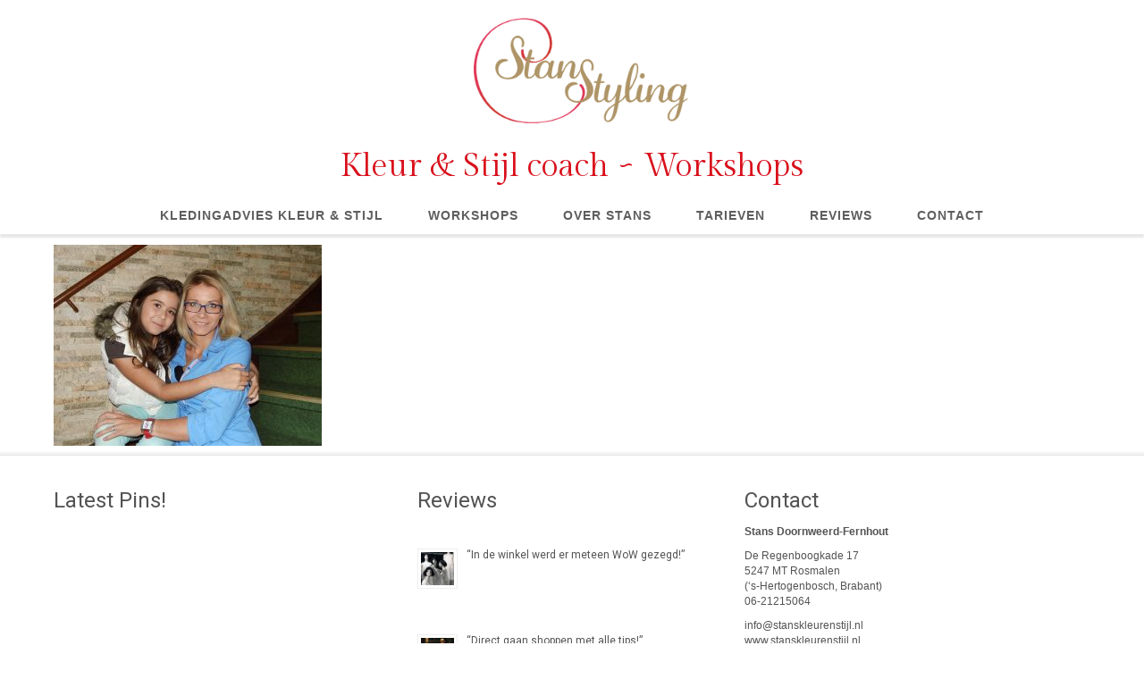

--- FILE ---
content_type: text/html; charset=UTF-8
request_url: https://www.stanskleurenstijl.nl/zullen-je-zeker-van-harte-aanbevelen/woman-538396_960_720/
body_size: 9028
content:
<!DOCTYPE html>
<html dir="ltr" lang="en">
<head>
    <meta charset="UTF-8" />
    
    <link rel="pingback" href="https://www.stanskleurenstijl.nl/xmlrpc.php" />
    <script>
    var themeHasJQuery = !!window.jQuery;
</script>
<script src="https://www.stanskleurenstijl.nl/wp-content/themes/Stans/jquery.js?ver=1.0.574"></script>
<script>
    window._$ = jQuery.noConflict(themeHasJQuery);
</script>
    <meta name="viewport" content="width=device-width, initial-scale=1.0">
<!--[if lte IE 9]>
<link rel="stylesheet" type="text/css" href="https://www.stanskleurenstijl.nl/wp-content/themes/Stans/layout.ie.css" />
<script src="https://www.stanskleurenstijl.nl/wp-content/themes/Stans/layout.ie.js"></script>
<![endif]-->
<link class="" href='//fonts.googleapis.com/css?family=Roboto:100,100italic,300,300italic,regular,italic,500,500italic,700,700italic,900,900italic|Gilda+Display:regular&subset=latin' rel='stylesheet' type='text/css'>
<script src="https://www.stanskleurenstijl.nl/wp-content/themes/Stans/layout.core.js"></script>
<script src="https://www.stanskleurenstijl.nl/wp-content/themes/Stans/CloudZoom.js?ver=1.0.574" type="text/javascript"></script>
    
    <meta name='robots' content='index, follow, max-image-preview:large, max-snippet:-1, max-video-preview:-1' />

	<!-- This site is optimized with the Yoast SEO plugin v20.7 - https://yoast.com/wordpress/plugins/seo/ -->
	<title>woman-538396_960_720 - Stans Styling kleuradvies en stijladvies</title>
	<link rel="canonical" href="https://www.stanskleurenstijl.nl/zullen-je-zeker-van-harte-aanbevelen/woman-538396_960_720/" />
	<meta property="og:locale" content="en_US" />
	<meta property="og:type" content="article" />
	<meta property="og:title" content="woman-538396_960_720 - Stans Styling kleuradvies en stijladvies" />
	<meta property="og:url" content="https://www.stanskleurenstijl.nl/zullen-je-zeker-van-harte-aanbevelen/woman-538396_960_720/" />
	<meta property="og:site_name" content="Stans Styling kleuradvies en stijladvies" />
	<meta property="og:image" content="https://www.stanskleurenstijl.nl/zullen-je-zeker-van-harte-aanbevelen/woman-538396_960_720" />
	<meta property="og:image:width" content="960" />
	<meta property="og:image:height" content="719" />
	<meta property="og:image:type" content="image/jpeg" />
	<meta name="twitter:card" content="summary_large_image" />
	<script type="application/ld+json" class="yoast-schema-graph">{"@context":"https://schema.org","@graph":[{"@type":"WebPage","@id":"https://www.stanskleurenstijl.nl/zullen-je-zeker-van-harte-aanbevelen/woman-538396_960_720/","url":"https://www.stanskleurenstijl.nl/zullen-je-zeker-van-harte-aanbevelen/woman-538396_960_720/","name":"woman-538396_960_720 - Stans Styling kleuradvies en stijladvies","isPartOf":{"@id":"https://www.stanskleurenstijl.nl/#website"},"primaryImageOfPage":{"@id":"https://www.stanskleurenstijl.nl/zullen-je-zeker-van-harte-aanbevelen/woman-538396_960_720/#primaryimage"},"image":{"@id":"https://www.stanskleurenstijl.nl/zullen-je-zeker-van-harte-aanbevelen/woman-538396_960_720/#primaryimage"},"thumbnailUrl":"https://www.stanskleurenstijl.nl/wp-content/uploads/2016/11/woman-538396_960_720.jpg","datePublished":"2016-11-24T00:01:53+00:00","dateModified":"2016-11-24T00:01:53+00:00","breadcrumb":{"@id":"https://www.stanskleurenstijl.nl/zullen-je-zeker-van-harte-aanbevelen/woman-538396_960_720/#breadcrumb"},"inLanguage":"en","potentialAction":[{"@type":"ReadAction","target":["https://www.stanskleurenstijl.nl/zullen-je-zeker-van-harte-aanbevelen/woman-538396_960_720/"]}]},{"@type":"ImageObject","inLanguage":"en","@id":"https://www.stanskleurenstijl.nl/zullen-je-zeker-van-harte-aanbevelen/woman-538396_960_720/#primaryimage","url":"https://www.stanskleurenstijl.nl/wp-content/uploads/2016/11/woman-538396_960_720.jpg","contentUrl":"https://www.stanskleurenstijl.nl/wp-content/uploads/2016/11/woman-538396_960_720.jpg","width":960,"height":719},{"@type":"BreadcrumbList","@id":"https://www.stanskleurenstijl.nl/zullen-je-zeker-van-harte-aanbevelen/woman-538396_960_720/#breadcrumb","itemListElement":[{"@type":"ListItem","position":1,"name":"Home","item":"https://www.stanskleurenstijl.nl/"},{"@type":"ListItem","position":2,"name":"&#8220;We zullen je zeker van harte aanbevelen!&#8221;","item":"https://www.stanskleurenstijl.nl/zullen-je-zeker-van-harte-aanbevelen/"},{"@type":"ListItem","position":3,"name":"woman-538396_960_720"}]},{"@type":"WebSite","@id":"https://www.stanskleurenstijl.nl/#website","url":"https://www.stanskleurenstijl.nl/","name":"Stans Styling kleuradvies en stijladvies","description":"kleur advies en stijl advies","potentialAction":[{"@type":"SearchAction","target":{"@type":"EntryPoint","urlTemplate":"https://www.stanskleurenstijl.nl/?s={search_term_string}"},"query-input":"required name=search_term_string"}],"inLanguage":"en"}]}</script>
	<!-- / Yoast SEO plugin. -->


<script type="text/javascript">
window._wpemojiSettings = {"baseUrl":"https:\/\/s.w.org\/images\/core\/emoji\/14.0.0\/72x72\/","ext":".png","svgUrl":"https:\/\/s.w.org\/images\/core\/emoji\/14.0.0\/svg\/","svgExt":".svg","source":{"concatemoji":"https:\/\/www.stanskleurenstijl.nl\/wp-includes\/js\/wp-emoji-release.min.js"}};
/*! This file is auto-generated */
!function(e,a,t){var n,r,o,i=a.createElement("canvas"),p=i.getContext&&i.getContext("2d");function s(e,t){p.clearRect(0,0,i.width,i.height),p.fillText(e,0,0);e=i.toDataURL();return p.clearRect(0,0,i.width,i.height),p.fillText(t,0,0),e===i.toDataURL()}function c(e){var t=a.createElement("script");t.src=e,t.defer=t.type="text/javascript",a.getElementsByTagName("head")[0].appendChild(t)}for(o=Array("flag","emoji"),t.supports={everything:!0,everythingExceptFlag:!0},r=0;r<o.length;r++)t.supports[o[r]]=function(e){if(p&&p.fillText)switch(p.textBaseline="top",p.font="600 32px Arial",e){case"flag":return s("\ud83c\udff3\ufe0f\u200d\u26a7\ufe0f","\ud83c\udff3\ufe0f\u200b\u26a7\ufe0f")?!1:!s("\ud83c\uddfa\ud83c\uddf3","\ud83c\uddfa\u200b\ud83c\uddf3")&&!s("\ud83c\udff4\udb40\udc67\udb40\udc62\udb40\udc65\udb40\udc6e\udb40\udc67\udb40\udc7f","\ud83c\udff4\u200b\udb40\udc67\u200b\udb40\udc62\u200b\udb40\udc65\u200b\udb40\udc6e\u200b\udb40\udc67\u200b\udb40\udc7f");case"emoji":return!s("\ud83e\udef1\ud83c\udffb\u200d\ud83e\udef2\ud83c\udfff","\ud83e\udef1\ud83c\udffb\u200b\ud83e\udef2\ud83c\udfff")}return!1}(o[r]),t.supports.everything=t.supports.everything&&t.supports[o[r]],"flag"!==o[r]&&(t.supports.everythingExceptFlag=t.supports.everythingExceptFlag&&t.supports[o[r]]);t.supports.everythingExceptFlag=t.supports.everythingExceptFlag&&!t.supports.flag,t.DOMReady=!1,t.readyCallback=function(){t.DOMReady=!0},t.supports.everything||(n=function(){t.readyCallback()},a.addEventListener?(a.addEventListener("DOMContentLoaded",n,!1),e.addEventListener("load",n,!1)):(e.attachEvent("onload",n),a.attachEvent("onreadystatechange",function(){"complete"===a.readyState&&t.readyCallback()})),(e=t.source||{}).concatemoji?c(e.concatemoji):e.wpemoji&&e.twemoji&&(c(e.twemoji),c(e.wpemoji)))}(window,document,window._wpemojiSettings);
</script>
<style type="text/css">
img.wp-smiley,
img.emoji {
	display: inline !important;
	border: none !important;
	box-shadow: none !important;
	height: 1em !important;
	width: 1em !important;
	margin: 0 0.07em !important;
	vertical-align: -0.1em !important;
	background: none !important;
	padding: 0 !important;
}
</style>
	<link rel='stylesheet' id='twb-open-sans-css' href='https://fonts.googleapis.com/css?family=Open+Sans%3A300%2C400%2C500%2C600%2C700%2C800&#038;display=swap' type='text/css' media='all' />
<link rel='stylesheet' id='twbbwg-global-css' href='https://www.stanskleurenstijl.nl/wp-content/plugins/photo-gallery/booster/assets/css/global.css' type='text/css' media='all' />
<link rel='stylesheet' id='wp-block-library-css' href='https://www.stanskleurenstijl.nl/wp-includes/css/dist/block-library/style.min.css' type='text/css' media='all' />
<link rel='stylesheet' id='classic-theme-styles-css' href='https://www.stanskleurenstijl.nl/wp-includes/css/classic-themes.min.css' type='text/css' media='all' />
<style id='global-styles-inline-css' type='text/css'>
body{--wp--preset--color--black: #000000;--wp--preset--color--cyan-bluish-gray: #abb8c3;--wp--preset--color--white: #ffffff;--wp--preset--color--pale-pink: #f78da7;--wp--preset--color--vivid-red: #cf2e2e;--wp--preset--color--luminous-vivid-orange: #ff6900;--wp--preset--color--luminous-vivid-amber: #fcb900;--wp--preset--color--light-green-cyan: #7bdcb5;--wp--preset--color--vivid-green-cyan: #00d084;--wp--preset--color--pale-cyan-blue: #8ed1fc;--wp--preset--color--vivid-cyan-blue: #0693e3;--wp--preset--color--vivid-purple: #9b51e0;--wp--preset--gradient--vivid-cyan-blue-to-vivid-purple: linear-gradient(135deg,rgba(6,147,227,1) 0%,rgb(155,81,224) 100%);--wp--preset--gradient--light-green-cyan-to-vivid-green-cyan: linear-gradient(135deg,rgb(122,220,180) 0%,rgb(0,208,130) 100%);--wp--preset--gradient--luminous-vivid-amber-to-luminous-vivid-orange: linear-gradient(135deg,rgba(252,185,0,1) 0%,rgba(255,105,0,1) 100%);--wp--preset--gradient--luminous-vivid-orange-to-vivid-red: linear-gradient(135deg,rgba(255,105,0,1) 0%,rgb(207,46,46) 100%);--wp--preset--gradient--very-light-gray-to-cyan-bluish-gray: linear-gradient(135deg,rgb(238,238,238) 0%,rgb(169,184,195) 100%);--wp--preset--gradient--cool-to-warm-spectrum: linear-gradient(135deg,rgb(74,234,220) 0%,rgb(151,120,209) 20%,rgb(207,42,186) 40%,rgb(238,44,130) 60%,rgb(251,105,98) 80%,rgb(254,248,76) 100%);--wp--preset--gradient--blush-light-purple: linear-gradient(135deg,rgb(255,206,236) 0%,rgb(152,150,240) 100%);--wp--preset--gradient--blush-bordeaux: linear-gradient(135deg,rgb(254,205,165) 0%,rgb(254,45,45) 50%,rgb(107,0,62) 100%);--wp--preset--gradient--luminous-dusk: linear-gradient(135deg,rgb(255,203,112) 0%,rgb(199,81,192) 50%,rgb(65,88,208) 100%);--wp--preset--gradient--pale-ocean: linear-gradient(135deg,rgb(255,245,203) 0%,rgb(182,227,212) 50%,rgb(51,167,181) 100%);--wp--preset--gradient--electric-grass: linear-gradient(135deg,rgb(202,248,128) 0%,rgb(113,206,126) 100%);--wp--preset--gradient--midnight: linear-gradient(135deg,rgb(2,3,129) 0%,rgb(40,116,252) 100%);--wp--preset--duotone--dark-grayscale: url('#wp-duotone-dark-grayscale');--wp--preset--duotone--grayscale: url('#wp-duotone-grayscale');--wp--preset--duotone--purple-yellow: url('#wp-duotone-purple-yellow');--wp--preset--duotone--blue-red: url('#wp-duotone-blue-red');--wp--preset--duotone--midnight: url('#wp-duotone-midnight');--wp--preset--duotone--magenta-yellow: url('#wp-duotone-magenta-yellow');--wp--preset--duotone--purple-green: url('#wp-duotone-purple-green');--wp--preset--duotone--blue-orange: url('#wp-duotone-blue-orange');--wp--preset--font-size--small: 13px;--wp--preset--font-size--medium: 20px;--wp--preset--font-size--large: 36px;--wp--preset--font-size--x-large: 42px;--wp--preset--spacing--20: 0.44rem;--wp--preset--spacing--30: 0.67rem;--wp--preset--spacing--40: 1rem;--wp--preset--spacing--50: 1.5rem;--wp--preset--spacing--60: 2.25rem;--wp--preset--spacing--70: 3.38rem;--wp--preset--spacing--80: 5.06rem;--wp--preset--shadow--natural: 6px 6px 9px rgba(0, 0, 0, 0.2);--wp--preset--shadow--deep: 12px 12px 50px rgba(0, 0, 0, 0.4);--wp--preset--shadow--sharp: 6px 6px 0px rgba(0, 0, 0, 0.2);--wp--preset--shadow--outlined: 6px 6px 0px -3px rgba(255, 255, 255, 1), 6px 6px rgba(0, 0, 0, 1);--wp--preset--shadow--crisp: 6px 6px 0px rgba(0, 0, 0, 1);}:where(.is-layout-flex){gap: 0.5em;}body .is-layout-flow > .alignleft{float: left;margin-inline-start: 0;margin-inline-end: 2em;}body .is-layout-flow > .alignright{float: right;margin-inline-start: 2em;margin-inline-end: 0;}body .is-layout-flow > .aligncenter{margin-left: auto !important;margin-right: auto !important;}body .is-layout-constrained > .alignleft{float: left;margin-inline-start: 0;margin-inline-end: 2em;}body .is-layout-constrained > .alignright{float: right;margin-inline-start: 2em;margin-inline-end: 0;}body .is-layout-constrained > .aligncenter{margin-left: auto !important;margin-right: auto !important;}body .is-layout-constrained > :where(:not(.alignleft):not(.alignright):not(.alignfull)){max-width: var(--wp--style--global--content-size);margin-left: auto !important;margin-right: auto !important;}body .is-layout-constrained > .alignwide{max-width: var(--wp--style--global--wide-size);}body .is-layout-flex{display: flex;}body .is-layout-flex{flex-wrap: wrap;align-items: center;}body .is-layout-flex > *{margin: 0;}:where(.wp-block-columns.is-layout-flex){gap: 2em;}.has-black-color{color: var(--wp--preset--color--black) !important;}.has-cyan-bluish-gray-color{color: var(--wp--preset--color--cyan-bluish-gray) !important;}.has-white-color{color: var(--wp--preset--color--white) !important;}.has-pale-pink-color{color: var(--wp--preset--color--pale-pink) !important;}.has-vivid-red-color{color: var(--wp--preset--color--vivid-red) !important;}.has-luminous-vivid-orange-color{color: var(--wp--preset--color--luminous-vivid-orange) !important;}.has-luminous-vivid-amber-color{color: var(--wp--preset--color--luminous-vivid-amber) !important;}.has-light-green-cyan-color{color: var(--wp--preset--color--light-green-cyan) !important;}.has-vivid-green-cyan-color{color: var(--wp--preset--color--vivid-green-cyan) !important;}.has-pale-cyan-blue-color{color: var(--wp--preset--color--pale-cyan-blue) !important;}.has-vivid-cyan-blue-color{color: var(--wp--preset--color--vivid-cyan-blue) !important;}.has-vivid-purple-color{color: var(--wp--preset--color--vivid-purple) !important;}.has-black-background-color{background-color: var(--wp--preset--color--black) !important;}.has-cyan-bluish-gray-background-color{background-color: var(--wp--preset--color--cyan-bluish-gray) !important;}.has-white-background-color{background-color: var(--wp--preset--color--white) !important;}.has-pale-pink-background-color{background-color: var(--wp--preset--color--pale-pink) !important;}.has-vivid-red-background-color{background-color: var(--wp--preset--color--vivid-red) !important;}.has-luminous-vivid-orange-background-color{background-color: var(--wp--preset--color--luminous-vivid-orange) !important;}.has-luminous-vivid-amber-background-color{background-color: var(--wp--preset--color--luminous-vivid-amber) !important;}.has-light-green-cyan-background-color{background-color: var(--wp--preset--color--light-green-cyan) !important;}.has-vivid-green-cyan-background-color{background-color: var(--wp--preset--color--vivid-green-cyan) !important;}.has-pale-cyan-blue-background-color{background-color: var(--wp--preset--color--pale-cyan-blue) !important;}.has-vivid-cyan-blue-background-color{background-color: var(--wp--preset--color--vivid-cyan-blue) !important;}.has-vivid-purple-background-color{background-color: var(--wp--preset--color--vivid-purple) !important;}.has-black-border-color{border-color: var(--wp--preset--color--black) !important;}.has-cyan-bluish-gray-border-color{border-color: var(--wp--preset--color--cyan-bluish-gray) !important;}.has-white-border-color{border-color: var(--wp--preset--color--white) !important;}.has-pale-pink-border-color{border-color: var(--wp--preset--color--pale-pink) !important;}.has-vivid-red-border-color{border-color: var(--wp--preset--color--vivid-red) !important;}.has-luminous-vivid-orange-border-color{border-color: var(--wp--preset--color--luminous-vivid-orange) !important;}.has-luminous-vivid-amber-border-color{border-color: var(--wp--preset--color--luminous-vivid-amber) !important;}.has-light-green-cyan-border-color{border-color: var(--wp--preset--color--light-green-cyan) !important;}.has-vivid-green-cyan-border-color{border-color: var(--wp--preset--color--vivid-green-cyan) !important;}.has-pale-cyan-blue-border-color{border-color: var(--wp--preset--color--pale-cyan-blue) !important;}.has-vivid-cyan-blue-border-color{border-color: var(--wp--preset--color--vivid-cyan-blue) !important;}.has-vivid-purple-border-color{border-color: var(--wp--preset--color--vivid-purple) !important;}.has-vivid-cyan-blue-to-vivid-purple-gradient-background{background: var(--wp--preset--gradient--vivid-cyan-blue-to-vivid-purple) !important;}.has-light-green-cyan-to-vivid-green-cyan-gradient-background{background: var(--wp--preset--gradient--light-green-cyan-to-vivid-green-cyan) !important;}.has-luminous-vivid-amber-to-luminous-vivid-orange-gradient-background{background: var(--wp--preset--gradient--luminous-vivid-amber-to-luminous-vivid-orange) !important;}.has-luminous-vivid-orange-to-vivid-red-gradient-background{background: var(--wp--preset--gradient--luminous-vivid-orange-to-vivid-red) !important;}.has-very-light-gray-to-cyan-bluish-gray-gradient-background{background: var(--wp--preset--gradient--very-light-gray-to-cyan-bluish-gray) !important;}.has-cool-to-warm-spectrum-gradient-background{background: var(--wp--preset--gradient--cool-to-warm-spectrum) !important;}.has-blush-light-purple-gradient-background{background: var(--wp--preset--gradient--blush-light-purple) !important;}.has-blush-bordeaux-gradient-background{background: var(--wp--preset--gradient--blush-bordeaux) !important;}.has-luminous-dusk-gradient-background{background: var(--wp--preset--gradient--luminous-dusk) !important;}.has-pale-ocean-gradient-background{background: var(--wp--preset--gradient--pale-ocean) !important;}.has-electric-grass-gradient-background{background: var(--wp--preset--gradient--electric-grass) !important;}.has-midnight-gradient-background{background: var(--wp--preset--gradient--midnight) !important;}.has-small-font-size{font-size: var(--wp--preset--font-size--small) !important;}.has-medium-font-size{font-size: var(--wp--preset--font-size--medium) !important;}.has-large-font-size{font-size: var(--wp--preset--font-size--large) !important;}.has-x-large-font-size{font-size: var(--wp--preset--font-size--x-large) !important;}
.wp-block-navigation a:where(:not(.wp-element-button)){color: inherit;}
:where(.wp-block-columns.is-layout-flex){gap: 2em;}
.wp-block-pullquote{font-size: 1.5em;line-height: 1.6;}
</style>
<link rel='stylesheet' id='cpsh-shortcodes-css' href='https://www.stanskleurenstijl.nl/wp-content/plugins/column-shortcodes//assets/css/shortcodes.css' type='text/css' media='all' />
<link rel='stylesheet' id='contact-form-7-css' href='https://www.stanskleurenstijl.nl/wp-content/plugins/contact-form-7/includes/css/styles.css' type='text/css' media='all' />
<link rel='stylesheet' id='bwg_fonts-css' href='https://www.stanskleurenstijl.nl/wp-content/plugins/photo-gallery/css/bwg-fonts/fonts.css' type='text/css' media='all' />
<link rel='stylesheet' id='sumoselect-css' href='https://www.stanskleurenstijl.nl/wp-content/plugins/photo-gallery/css/sumoselect.min.css' type='text/css' media='all' />
<link rel='stylesheet' id='mCustomScrollbar-css' href='https://www.stanskleurenstijl.nl/wp-content/plugins/photo-gallery/css/jquery.mCustomScrollbar.min.css' type='text/css' media='all' />
<link rel='stylesheet' id='bwg_frontend-css' href='https://www.stanskleurenstijl.nl/wp-content/plugins/photo-gallery/css/styles.min.css' type='text/css' media='all' />
<link rel='stylesheet' id='js_composer_custom_css-css' href='//www.stanskleurenstijl.nl/wp-content/uploads/js_composer/custom.css' type='text/css' media='all' />
<link rel='stylesheet' id='theme-bootstrap-css' href='//www.stanskleurenstijl.nl/wp-content/themes/Stans/bootstrap.css' type='text/css' media='all' />
<link rel='stylesheet' id='theme-style-css' href='//www.stanskleurenstijl.nl/wp-content/themes/Stans/style.css' type='text/css' media='all' />
<script type='text/javascript' src='https://www.stanskleurenstijl.nl/wp-includes/js/jquery/jquery.min.js' id='jquery-core-js'></script>
<script type='text/javascript' src='https://www.stanskleurenstijl.nl/wp-includes/js/jquery/jquery-migrate.min.js' id='jquery-migrate-js'></script>
<script type='text/javascript' src='https://www.stanskleurenstijl.nl/wp-content/plugins/photo-gallery/booster/assets/js/circle-progress.js' id='twbbwg-circle-js'></script>
<script type='text/javascript' id='twbbwg-global-js-extra'>
/* <![CDATA[ */
var twb = {"nonce":"c4c94a86c4","ajax_url":"https:\/\/www.stanskleurenstijl.nl\/wp-admin\/admin-ajax.php","plugin_url":"https:\/\/www.stanskleurenstijl.nl\/wp-content\/plugins\/photo-gallery\/booster","href":"https:\/\/www.stanskleurenstijl.nl\/wp-admin\/admin.php?page=twbbwg_photo-gallery"};
var twb = {"nonce":"c4c94a86c4","ajax_url":"https:\/\/www.stanskleurenstijl.nl\/wp-admin\/admin-ajax.php","plugin_url":"https:\/\/www.stanskleurenstijl.nl\/wp-content\/plugins\/photo-gallery\/booster","href":"https:\/\/www.stanskleurenstijl.nl\/wp-admin\/admin.php?page=twbbwg_photo-gallery"};
/* ]]> */
</script>
<script type='text/javascript' src='https://www.stanskleurenstijl.nl/wp-content/plugins/photo-gallery/booster/assets/js/global.js' id='twbbwg-global-js'></script>
<script type='text/javascript' src='https://www.stanskleurenstijl.nl/wp-content/plugins/photo-gallery/js/jquery.sumoselect.min.js' id='sumoselect-js'></script>
<script type='text/javascript' src='https://www.stanskleurenstijl.nl/wp-content/plugins/photo-gallery/js/tocca.min.js' id='bwg_mobile-js'></script>
<script type='text/javascript' src='https://www.stanskleurenstijl.nl/wp-content/plugins/photo-gallery/js/jquery.mCustomScrollbar.concat.min.js' id='mCustomScrollbar-js'></script>
<script type='text/javascript' src='https://www.stanskleurenstijl.nl/wp-content/plugins/photo-gallery/js/jquery.fullscreen.min.js' id='jquery-fullscreen-js'></script>
<script type='text/javascript' id='bwg_frontend-js-extra'>
/* <![CDATA[ */
var bwg_objectsL10n = {"bwg_field_required":"field is required.","bwg_mail_validation":"This is not a valid email address.","bwg_search_result":"There are no images matching your search.","bwg_select_tag":"Select Tag","bwg_order_by":"Order By","bwg_search":"Search","bwg_show_ecommerce":"Show Ecommerce","bwg_hide_ecommerce":"Hide Ecommerce","bwg_show_comments":"Show Comments","bwg_hide_comments":"Hide Comments","bwg_restore":"Restore","bwg_maximize":"Maximize","bwg_fullscreen":"Fullscreen","bwg_exit_fullscreen":"Exit Fullscreen","bwg_search_tag":"SEARCH...","bwg_tag_no_match":"No tags found","bwg_all_tags_selected":"All tags selected","bwg_tags_selected":"tags selected","play":"Play","pause":"Pause","is_pro":"","bwg_play":"Play","bwg_pause":"Pause","bwg_hide_info":"Hide info","bwg_show_info":"Show info","bwg_hide_rating":"Hide rating","bwg_show_rating":"Show rating","ok":"Ok","cancel":"Cancel","select_all":"Select all","lazy_load":"0","lazy_loader":"https:\/\/www.stanskleurenstijl.nl\/wp-content\/plugins\/photo-gallery\/images\/ajax_loader.png","front_ajax":"0","bwg_tag_see_all":"see all tags","bwg_tag_see_less":"see less tags"};
/* ]]> */
</script>
<script type='text/javascript' src='https://www.stanskleurenstijl.nl/wp-content/plugins/photo-gallery/js/scripts.min.js' id='bwg_frontend-js'></script>
<script type='text/javascript' src='//www.stanskleurenstijl.nl/wp-content/themes/Stans/bootstrap.min.js' id='theme-bootstrap-js'></script>
<script type='text/javascript' src='//www.stanskleurenstijl.nl/wp-content/themes/Stans/script.js' id='theme-script-js'></script>
<link rel="https://api.w.org/" href="https://www.stanskleurenstijl.nl/wp-json/" /><link rel="alternate" type="application/json" href="https://www.stanskleurenstijl.nl/wp-json/wp/v2/media/1495" /><link rel="alternate" type="application/json+oembed" href="https://www.stanskleurenstijl.nl/wp-json/oembed/1.0/embed?url=https%3A%2F%2Fwww.stanskleurenstijl.nl%2Fzullen-je-zeker-van-harte-aanbevelen%2Fwoman-538396_960_720%2F" />
<link rel="alternate" type="text/xml+oembed" href="https://www.stanskleurenstijl.nl/wp-json/oembed/1.0/embed?url=https%3A%2F%2Fwww.stanskleurenstijl.nl%2Fzullen-je-zeker-van-harte-aanbevelen%2Fwoman-538396_960_720%2F&#038;format=xml" />

    <!-- GMKD Meta Keywords & Description -->
     <meta name="keywords" content="stijladvies, workshops, den bosch, kledingadvies, kleur en stijladvies, kleuradvies kleiding, personal shopper, make-up, vriendinnendag, workshop, oogschaduw aanbrengen, zakelijk stijladvies">
         <meta name="description" content="Stijladvies, kleding advies en workshops Den Bosch">
         <meta name="robots" content="Index, Follow">
         <!-- GMKD Meta Keywords & Description -->
    <script>window.wpJQuery = window.jQuery;</script><meta name="generator" content="Powered by WPBakery Page Builder - drag and drop page builder for WordPress."/>
<link rel="icon" href="https://www.stanskleurenstijl.nl/wp-content/uploads/2015/11/cropped-stansico-32x32.png" sizes="32x32" />
<link rel="icon" href="https://www.stanskleurenstijl.nl/wp-content/uploads/2015/11/cropped-stansico-192x192.png" sizes="192x192" />
<link rel="apple-touch-icon" href="https://www.stanskleurenstijl.nl/wp-content/uploads/2015/11/cropped-stansico-180x180.png" />
<meta name="msapplication-TileImage" content="https://www.stanskleurenstijl.nl/wp-content/uploads/2015/11/cropped-stansico-270x270.png" />
<noscript><style> .wpb_animate_when_almost_visible { opacity: 1; }</style></noscript>    
</head>
<body class="attachment attachment-template-default single single-attachment postid-1495 attachmentid-1495 attachment-jpeg  hfeed bootstrap bd-body-6 bd-pagebackground bd-margins wpb-js-composer js-comp-ver-6.11.0 vc_responsive">
<header class=" bd-headerarea-1 bd-margins">
        <div data-affix
     data-offset=""
     data-fix-at-screen="top"
     data-clip-at-control="top"
     
 data-enable-lg
     
 data-enable-md
     
     
     class=" bd-affix-1 bd-no-margins bd-margins "><section class=" bd-section-3 bd-page-width bd-tagstyles  " id="section3" data-section-title="">
    <div class="bd-container-inner bd-margins clearfix">
        <div class=" bd-layoutbox-3 bd-page-width  bd-no-margins clearfix">
    <div class="bd-container-inner">
        <h1 class=" bd-textblock-2 hidden-xs bd-content-element">
    <div class="flipthis-wrapper">
    Stans Styling</div></h1>
	
		<h1 class=" bd-textblock-4 hidden-xs bd-no-margins bd-content-element">
    Kleur &amp; Stijl coach ~ Workshops</h1>
	
		    
    <nav class=" bd-hmenu-3 hidden-xs bd-page-width "  data-responsive-menu="true" data-responsive-levels="expand on click" data-responsive-type="" data-offcanvas-delay="0ms" data-offcanvas-duration="700ms" data-offcanvas-timing-function="ease">
        
            <div class=" bd-menuoverlay-25 bd-menu-overlay"></div>
            <div class=" bd-responsivemenu-2 collapse-button">
    <div class="bd-container-inner">
        <div class="bd-menuitem-7 ">
            <a  data-toggle="collapse"
                data-target=".bd-hmenu-3 .collapse-button + .navbar-collapse"
                href="#" onclick="return false;">
                    <span></span>
            </a>
        </div>
    </div>
</div>
            <div class="navbar-collapse collapse ">
        
        <div class=" bd-horizontalmenu-1 clearfix">
            <div class="bd-container-inner">
            
            
<ul class=" bd-menu-1 nav nav-pills nav-center">
    <li class=" bd-menuitem-1 bd-toplevel-item  bd-submenu-icon-only">
    <a class=" "  href="https://www.stanskleurenstijl.nl/kledingadvies-kleur-stijl/">
        <span>
            Kledingadvies kleur &#038; stijl        </span>
    </a>    
    <div class="bd-menu-2-popup ">
            <ul class="bd-menu-2 bd-no-margins  ">
        
            <li class=" bd-menuitem-2  bd-sub-item">
    
            <a class=" "  href="https://www.stanskleurenstijl.nl/persoonlijk-kleuradvies/">
                <span>
                    Persoonlijk kleuradvies                </span>
            </a>
            </li>
    
    
    
            <li class=" bd-menuitem-2  bd-sub-item">
    
            <a class=" "  href="https://www.stanskleurenstijl.nl/?page_id=2141">
                <span>
                    Verdieping kleuradvies incl. make-up advies                </span>
            </a>
            </li>
    
    
    
            <li class=" bd-menuitem-2  bd-sub-item">
    
            <a class=" "  href="https://www.stanskleurenstijl.nl/stijladvies-stansstyling/">
                <span>
                    Persoonlijk stijladvies                </span>
            </a>
            </li>
    
    
    
            <li class=" bd-menuitem-2  bd-sub-item">
    
            <a class=" "  href="https://www.stanskleurenstijl.nl/garderobeplanning/">
                <span>
                    Garderobeplanning                </span>
            </a>
            </li>
    
    
    
            <li class=" bd-menuitem-2  bd-sub-item">
    
            <a class=" "  href="https://www.stanskleurenstijl.nl/zakelijke-styling-stansstyling/">
                <span>
                    Zakelijke Styling                </span>
            </a>
            </li>
    
    
            </ul>
        </div>
    
    </li>
    
<li class=" bd-menuitem-1 bd-toplevel-item  bd-submenu-icon-only">
    <a class=" "  href="https://www.stanskleurenstijl.nl/workshops-stansstyling/">
        <span>
            Workshops        </span>
    </a>    
    <div class="bd-menu-2-popup ">
            <ul class="bd-menu-2 bd-no-margins  ">
        
            <li class=" bd-menuitem-2  bd-sub-item">
    
            <a class=" "  href="https://www.stanskleurenstijl.nl/kleur-make-up/">
                <span>
                    Kleur &#038; Make-up                </span>
            </a>
            </li>
    
    
    
            <li class=" bd-menuitem-2  bd-sub-item">
    
            <a class=" "  href="https://www.stanskleurenstijl.nl/vriendinnendag-stansstyling/">
                <span>
                    Vriendinnendag                </span>
            </a>
            </li>
    
    
    
            <li class=" bd-menuitem-2  bd-sub-item">
    
            <a class=" "  href="https://www.stanskleurenstijl.nl/vrijgezellendag-stansstyling/">
                <span>
                    Vrijgezellendag                </span>
            </a>
            </li>
    
    
            </ul>
        </div>
    
    </li>
    
<li class=" bd-menuitem-1 bd-toplevel-item ">
    <a class=" "  href="https://www.stanskleurenstijl.nl/wie-stans-styling/">
        <span>
            Over Stans        </span>
    </a>    </li>
    
<li class=" bd-menuitem-1 bd-toplevel-item ">
    <a class=" "  href="https://www.stanskleurenstijl.nl/tarieven/">
        <span>
            Tarieven        </span>
    </a>    </li>
    
<li class=" bd-menuitem-1 bd-toplevel-item ">
    <a class=" "  href="https://www.stanskleurenstijl.nl/reviews/">
        <span>
            Reviews        </span>
    </a>    </li>
    
<li class=" bd-menuitem-1 bd-toplevel-item ">
    <a class=" "  href="https://www.stanskleurenstijl.nl/contact-gegevens-stansstyling/">
        <span>
            Contact        </span>
    </a>    </li>
    
</ul>            
            </div>
        </div>
        

        <div class="bd-menu-close-icon">
    <a href="#" class="bd-icon  bd-icon-39"></a>
</div>

        
            </div>
    </nav>
    
	
		<img class="bd-imagelink-2 hidden-md hidden-sm hidden-xs hidden-lg bd-own-margins bd-imagestyles   "  src="https://www.stanskleurenstijl.nl/wp-content/themes/Stans/images/9c486b1dac42d6d0ead10d1109d0369f_logo.png">
	
		<a class="bd-imagelink-3  bd-own-margins "  href="http://www.stanskleurenstijl.nl">
<img class=" bd-imagestyles" src="https://www.stanskleurenstijl.nl/wp-content/themes/Stans/images/751fd8aa97ebb4d5577797563d961726_LOGO_STANS_STYLING_RGB.png">
</a>
	
		<p class=" bd-textblock-3 hidden-md hidden-sm hidden-lg bd-content-element">
    Kleur &amp; Stijl coach ~ Workshops</p>
    </div>
</div>
    </div>
</section></div>
</header>
	
		    <div class="bd-containereffect-12 container-effect container ">
    <nav class=" bd-hmenu-10 hidden-md hidden-sm hidden-lg "  data-responsive-menu="true" data-responsive-levels="expand on click" data-responsive-type="" data-offcanvas-delay="0ms" data-offcanvas-duration="700ms" data-offcanvas-timing-function="ease">
        
            <div class=" bd-menuoverlay-53 bd-menu-overlay"></div>
            <div class=" bd-responsivemenu-10 collapse-button">
    <div class="bd-container-inner">
        <div class="bd-menuitem-68 ">
            <a  data-toggle="collapse"
                data-target=".bd-hmenu-10 .collapse-button + .navbar-collapse"
                href="#" onclick="return false;">
                    <span>Menu</span>
            </a>
        </div>
    </div>
</div>
            <div class="navbar-collapse collapse ">
        
        <div class=" bd-horizontalmenu-11 clearfix">
            <div class="bd-container-inner">
            
            
<ul class=" bd-menu-22 nav nav-pills nav-center">
    <li class=" bd-menuitem-64 bd-toplevel-item  bd-submenu-icon-only">
    <a class=" "  href="https://www.stanskleurenstijl.nl/kledingadvies-kleur-stijl/">
        <span>
            Kledingadvies kleur &#038; stijl        </span>
    </a>    
    <div class="bd-menu-25-popup ">
            <ul class="bd-menu-25 bd-no-margins  ">
        
            <li class=" bd-menuitem-65  bd-sub-item">
    
            <a class=" "  href="https://www.stanskleurenstijl.nl/persoonlijk-kleuradvies/">
                <span>
                    Persoonlijk kleuradvies                </span>
            </a>
            </li>
    
    
    
            <li class=" bd-menuitem-65  bd-sub-item">
    
            <a class=" "  href="https://www.stanskleurenstijl.nl/?page_id=2141">
                <span>
                    Verdieping kleuradvies incl. make-up advies                </span>
            </a>
            </li>
    
    
    
            <li class=" bd-menuitem-65  bd-sub-item">
    
            <a class=" "  href="https://www.stanskleurenstijl.nl/stijladvies-stansstyling/">
                <span>
                    Persoonlijk stijladvies                </span>
            </a>
            </li>
    
    
    
            <li class=" bd-menuitem-65  bd-sub-item">
    
            <a class=" "  href="https://www.stanskleurenstijl.nl/garderobeplanning/">
                <span>
                    Garderobeplanning                </span>
            </a>
            </li>
    
    
    
            <li class=" bd-menuitem-65  bd-sub-item">
    
            <a class=" "  href="https://www.stanskleurenstijl.nl/zakelijke-styling-stansstyling/">
                <span>
                    Zakelijke Styling                </span>
            </a>
            </li>
    
    
            </ul>
        </div>
    
    </li>
    
<li class=" bd-menuitem-64 bd-toplevel-item  bd-submenu-icon-only">
    <a class=" "  href="https://www.stanskleurenstijl.nl/workshops-stansstyling/">
        <span>
            Workshops        </span>
    </a>    
    <div class="bd-menu-25-popup ">
            <ul class="bd-menu-25 bd-no-margins  ">
        
            <li class=" bd-menuitem-65  bd-sub-item">
    
            <a class=" "  href="https://www.stanskleurenstijl.nl/kleur-make-up/">
                <span>
                    Kleur &#038; Make-up                </span>
            </a>
            </li>
    
    
    
            <li class=" bd-menuitem-65  bd-sub-item">
    
            <a class=" "  href="https://www.stanskleurenstijl.nl/vriendinnendag-stansstyling/">
                <span>
                    Vriendinnendag                </span>
            </a>
            </li>
    
    
    
            <li class=" bd-menuitem-65  bd-sub-item">
    
            <a class=" "  href="https://www.stanskleurenstijl.nl/vrijgezellendag-stansstyling/">
                <span>
                    Vrijgezellendag                </span>
            </a>
            </li>
    
    
            </ul>
        </div>
    
    </li>
    
<li class=" bd-menuitem-64 bd-toplevel-item ">
    <a class=" "  href="https://www.stanskleurenstijl.nl/wie-stans-styling/">
        <span>
            Over Stans        </span>
    </a>    </li>
    
<li class=" bd-menuitem-64 bd-toplevel-item ">
    <a class=" "  href="https://www.stanskleurenstijl.nl/tarieven/">
        <span>
            Tarieven        </span>
    </a>    </li>
    
<li class=" bd-menuitem-64 bd-toplevel-item ">
    <a class=" "  href="https://www.stanskleurenstijl.nl/reviews/">
        <span>
            Reviews        </span>
    </a>    </li>
    
<li class=" bd-menuitem-64 bd-toplevel-item ">
    <a class=" "  href="https://www.stanskleurenstijl.nl/contact-gegevens-stansstyling/">
        <span>
            Contact        </span>
    </a>    </li>
    
</ul>            
            </div>
        </div>
        

        <div class="bd-menu-close-icon">
    <a href="#" class="bd-icon  bd-icon-55"></a>
</div>

        
            </div>
    </nav>
    </div>
	
		<div class="bd-containereffect-20 container-effect container ">
<div class=" bd-stretchtobottom-4 bd-stretch-to-bottom" data-control-selector=".bd-contentlayout-6">
<div class="bd-contentlayout-6   bd-sheetstyles  bd-no-margins bd-margins" >
    <div class="bd-container-inner">

        <div class="bd-flex-vertical bd-stretch-inner bd-no-margins">
            
            <div class="bd-flex-horizontal bd-flex-wide bd-no-margins">
                
                <div class="bd-flex-vertical bd-flex-wide bd-no-margins">
                    

                    <div class=" bd-layoutitemsbox-20 bd-flex-wide bd-margins">
    <div class=" bd-content-15">
    
            <div class=" bd-blog-2">
        <div class="bd-container-inner">
        
        
        <div class=" bd-grid-5 bd-margins">
            <div class="container-fluid">
                <div class="separated-grid row">
                        
                        <div class="separated-item-34 col-md-12 ">
                        
                            <div class="bd-griditem-34">
                                <article id="post-1495" class=" bd-article-3 clearfix hentry post-1495 attachment type-attachment status-inherit hentry">
        <h2 class="entry-title  bd-postheader-3 hidden-md hidden-sm hidden-xs hidden-lg">
        woman-538396_960_720    </h2>
	
		<div class=" bd-layoutbox-10 bd-no-margins clearfix">
    <div class="bd-container-inner">
        	
		<div class=" bd-postcontent-2 bd-tagstyles  entry-content bd-contentlayout-offset" >
    <p class="attachment"><a href='https://www.stanskleurenstijl.nl/wp-content/uploads/2016/11/woman-538396_960_720.jpg'><img width="300" height="225" src="https://www.stanskleurenstijl.nl/wp-content/uploads/2016/11/woman-538396_960_720-300x225.jpg" class="attachment-medium size-medium" alt="" decoding="async" loading="lazy" srcset="https://www.stanskleurenstijl.nl/wp-content/uploads/2016/11/woman-538396_960_720-300x225.jpg 300w, https://www.stanskleurenstijl.nl/wp-content/uploads/2016/11/woman-538396_960_720-768x575.jpg 768w, https://www.stanskleurenstijl.nl/wp-content/uploads/2016/11/woman-538396_960_720.jpg 960w" sizes="(max-width: 300px) 100vw, 300px" /></a></p>
</div>
    </div>
</div>
</article>
                                                                                                                                </div>
                        </div>
                </div>
            </div>
        </div>
        
        </div>
    </div>
</div>
</div>

                    
                </div>
                
            </div>
            
        </div>

    </div>
</div></div>
</div>
	
		<footer class=" bd-footerarea-1">
            <div class="bd-containereffect-21 container-effect container "><section class=" bd-section-2 bd-tagstyles " id="section2" data-section-title="">
    <div class="bd-container-inner bd-margins clearfix">
        <div class=" bd-layoutcontainer-28 bd-columns bd-no-margins">
    <div class="bd-container-inner">
        <div class="container-fluid">
            <div class="row ">
                <div class=" bd-columnwrapper-62 
 col-md-4
 col-sm-6
 col-xs-12">
    <div class="bd-layoutcolumn-62 bd-column" ><div class="bd-vertical-align-wrapper"><div  class=" bd-footerwidgetarea-3 clearfix" data-position="footer1"><div class=" bd-block-2 bd-own-margins widget widget_wpc_pinterest_widget" id="wpc_pinterest_widget-3" data-block-id="wpc_pinterest_widget-3">
        
    <div class=" bd-blockheader bd-tagstyles">
        <h4>Latest Pins!</h4>
    </div>
    
    <div class=" bd-blockcontent bd-tagstyles ">
<a data-pin-do="embedUser" href="https://www.pinterest.com/stansstyling//" data-pin-scale-width="138" data-pin-scale-height="120" data-pin-board-width="280"></a></div>
</div></div></div></div>
</div>
	
		<div class=" bd-columnwrapper-63 
 col-md-4
 col-sm-6
 col-xs-12">
    <div class="bd-layoutcolumn-63 bd-column" ><div class="bd-vertical-align-wrapper"><div  class=" bd-footerwidgetarea-4 clearfix" data-position="footer2"><div class=" bd-block-8 bd-own-margins widget rpwe_widget recent-posts-extended" id="rpwe_widget-2" data-block-id="rpwe_widget-2">
        
    <div class=" bd-blockheader bd-tagstyles">
        <h4>Reviews</h4>
    </div>
    
    <div class=" bd-blockcontent bd-tagstyles ">
<div  class="rpwe-block"><ul class="rpwe-ul"><li class="rpwe-li rpwe-clearfix"><a class="rpwe-img" href="https://www.stanskleurenstijl.nl/de-winkel-werd-er-meteen-wow-gezegd/" target="_self"><img class="rpwe-alignleft rpwe-thumb" src="https://www.stanskleurenstijl.nl/wp-content/uploads/2016/11/mannequin-1713336_960_720-45x45.jpg" alt="&#8220;In de winkel werd er meteen WoW gezegd!&#8221;" height="45" width="45" loading="lazy" decoding="async"></a><h3 class="rpwe-title"><a href="https://www.stanskleurenstijl.nl/de-winkel-werd-er-meteen-wow-gezegd/" target="_self">&#8220;In de winkel werd er meteen WoW gezegd!&#8221;</a></h3><div class="rpwe-summary">Hallo stans, Ik ben zo blij met het kleuradvies! In Den &hellip;</div></li><li class="rpwe-li rpwe-clearfix"><a class="rpwe-img" href="https://www.stanskleurenstijl.nl/direct-gaan-shoppen-met-alle-tips/" target="_self"><img class="rpwe-alignleft rpwe-thumb" src="https://www.stanskleurenstijl.nl/wp-content/uploads/2016/11/sale-45x45.jpg" alt="&#8220;Direct gaan shoppen met alle tips!&#8221;" height="45" width="45" loading="lazy" decoding="async"></a><h3 class="rpwe-title"><a href="https://www.stanskleurenstijl.nl/direct-gaan-shoppen-met-alle-tips/" target="_self">&#8220;Direct gaan shoppen met alle tips!&#8221;</a></h3><div class="rpwe-summary">Bedankt ook voor de informatie over het winkelen in de &hellip;</div></li><li class="rpwe-li rpwe-clearfix"><a class="rpwe-img" href="https://www.stanskleurenstijl.nl/ik-kijk-zo-anders-tegen-kleuren-en-ook-mezelf-aan/" target="_self"><img class="rpwe-alignleft rpwe-thumb" src="https://www.stanskleurenstijl.nl/wp-content/uploads/2016/11/hands-1345059_960_720-45x45.jpg" alt="&#8220;Ik kijk zo anders tegen kleuren en ook mezelf aan!&#8221;" height="45" width="45" loading="lazy" decoding="async"></a><h3 class="rpwe-title"><a href="https://www.stanskleurenstijl.nl/ik-kijk-zo-anders-tegen-kleuren-en-ook-mezelf-aan/" target="_self">&#8220;Ik kijk zo anders tegen kleuren en ook mezelf aan!&#8221;</a></h3><div class="rpwe-summary">En ook de geruststelling dat het roer niet ineens om &hellip;</div></li></ul></div><!-- Generated by http://wordpress.org/plugins/recent-posts-widget-extended/ --></div>
</div></div></div></div>
</div>
	
		<div class=" bd-columnwrapper-64 
 col-md-4
 col-sm-6
 col-xs-12">
    <div class="bd-layoutcolumn-64 bd-column" ><div class="bd-vertical-align-wrapper"><div  class=" bd-footerwidgetarea-6 clearfix" data-position="footer3"><div class=" bd-block-6 bd-own-margins widget widget_wysiwyg_widgets_widget" id="wysiwyg_widgets_widget-2" data-block-id="wysiwyg_widgets_widget-2">
        
    <div class=" bd-blockheader bd-tagstyles">
        <h4>Contact</h4>
    </div>
    
    <div class=" bd-blockcontent bd-tagstyles ">
<!-- Widget by WYSIWYG Widgets v2.3.8 - https://wordpress.org/plugins/wysiwyg-widgets/ --><p><strong>Stans Doornweerd-Fernhout</strong></p>
<p>De Regenboogkade 17<br />
5247 MT Rosmalen<br />
(‘s-Hertogenbosch, Brabant)<br />
06-21215064</p>
<p>info@stanskleurenstijl.nl<br />
www.stanskleurenstijl.nl</p>
<p><a href="https://www.facebook.com/Stans-Styling-1489552111331335/">  </a><a href="https://www.facebook.com/Stans-Styling-1489552111331335/" target="_blank" rel="noopener"><img class="wp-image-2044 alignleft" src="https://www.stanskleurenstijl.nl/wp-content/uploads/2016/11/fb.jpg" alt="" width="35" height="35" /></a>      <a href="https://www.instagram.com/stansstyling/?hl=nl"><img class="wp-image-2045 alignnone" src="https://www.stanskleurenstijl.nl/wp-content/uploads/2016/11/instagram_button.jpg" alt="" width="35" height="35" /></a></p>
<p>Voor individuele kleuradviezen en stijladviezen ben je welkom bij mij thuis maar kom ook bij jou aan huis. Zakelijke adviezen en workshops rij ik graag naar elke gewenste locatie.</p>
<!-- / WYSIWYG Widgets --></div>
</div></div></div></div>
</div>
            </div>
        </div>
    </div>
</div>
	
		
    </div>
</section></div>
    </footer>
	
		<div data-smooth-scroll data-animation-time="250" class=" bd-smoothscroll-3"><a href="#" class=" bd-backtotop-1 ">
    <span class="bd-icon-67 bd-icon "></span>
</a></div>
<div id="wp-footer">
    <link rel='stylesheet' id='rpwe-style-css' href='https://www.stanskleurenstijl.nl/wp-content/plugins/recent-posts-widget-extended/assets/css/rpwe-frontend.css' type='text/css' media='all' />
<script type='text/javascript' src='https://www.stanskleurenstijl.nl/wp-content/plugins/contact-form-7/includes/swv/js/index.js' id='swv-js'></script>
<script type='text/javascript' id='contact-form-7-js-extra'>
/* <![CDATA[ */
var wpcf7 = {"api":{"root":"https:\/\/www.stanskleurenstijl.nl\/wp-json\/","namespace":"contact-form-7\/v1"}};
/* ]]> */
</script>
<script type='text/javascript' src='https://www.stanskleurenstijl.nl/wp-content/plugins/contact-form-7/includes/js/index.js' id='contact-form-7-js'></script>
<script type='text/javascript' src='https://www.stanskleurenstijl.nl/wp-content/plugins/speedupwpsite/js/wpsb-frontend-custom.js' id='wpsb-frontend-custom-js'></script>
<script type='text/javascript' src='//assets.pinterest.com/js/pinit.js' id='pinit-js'></script>
    <!-- 89 queries. 0.303 seconds. -->
</div>
</body>
</html>

--- FILE ---
content_type: text/css
request_url: https://www.stanskleurenstijl.nl/wp-content/uploads/js_composer/custom.css
body_size: 11
content:
.blok {font-family: Arial;
    font-size: 14px;
    line-height: 1.42857143;
    color: #555555;
    background-color: #ffffff;
}

.thick {
    font-weight: bold!important;
}